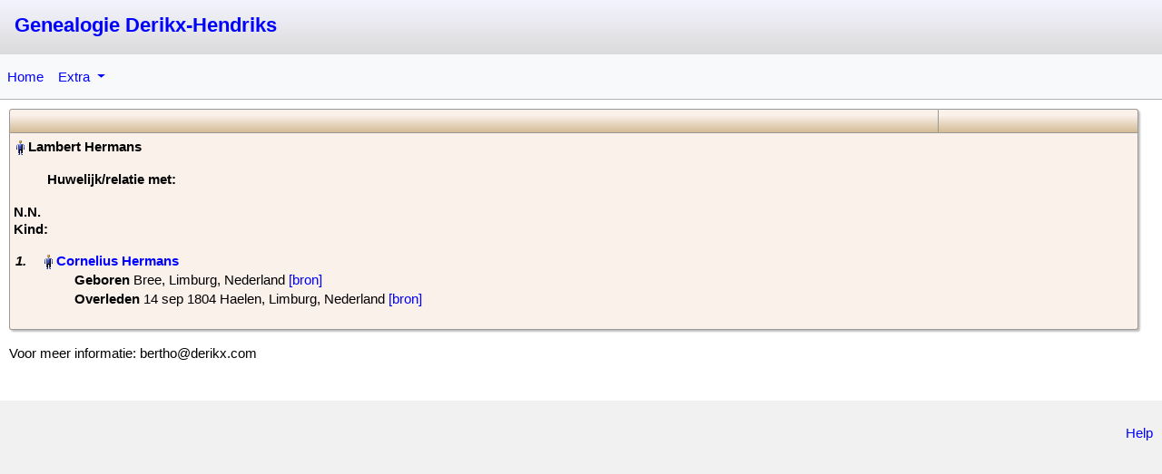

--- FILE ---
content_type: text/html; charset=UTF-8
request_url: https://www.derikx.com/humo-gen/family.php?tree_id=1&id=F1391969068
body_size: 5648
content:

<!DOCTYPE html>

<html lang="nl" >

<head>
    <meta http-equiv="content-type" content="text/html; charset=utf-8">

    <!-- Rescale standard HuMo-genealogy pages for mobile devices -->
    <meta name="viewport" content="width=device-width, initial-scale=1.0">

    <title>Genealogie Derikx-Hendriks - Gezin Overzicht</title>

    
    
    <!-- Bootstrap added in dec. 2023 -->
    <link href="css/bootstrap/css/bootstrap.min.css" rel="stylesheet">
    <script src="css/bootstrap/js/bootstrap.bundle.min.js"></script>

    <!-- Default CSS settings -->
    <link href="css/gedcom.css" rel="stylesheet" type="text/css">

    <!-- TODO this is only needed for outline report -->
    <link href="css/outline_report.css" rel="stylesheet" type="text/css">

    <link href="css/print.css" rel="stylesheet" type="text/css" media="print">

    <link rel="shortcut icon" href="favicon.ico" type="image/x-icon"><script>
        function getCookie(NameOfCookie) {
            if (document.cookie.length > 0) {
                begin = document.cookie.indexOf(NameOfCookie + "=");
                if (begin != -1) {
                    begin += NameOfCookie.length + 1;
                    end = document.cookie.indexOf(";", begin);
                    if (end == -1) {
                        end = document.cookie.length;
                    }
                    return unescape(document.cookie.substring(begin, end));
                }
            }
            return null;
        }
        </script><link href="styles/Antique.css" rel="alternate stylesheet" type="text/css" media="screen" title="Antique"><link href="styles/Clear_White.css" rel="alternate stylesheet" type="text/css" media="screen" title="Clear_White"><link href="styles/Dark.css" rel="alternate stylesheet" type="text/css" media="screen" title="Dark"><link href="styles/Elegant_Corsiva.css" rel="alternate stylesheet" type="text/css" media="screen" title="Elegant_Corsiva"><link href="styles/Elegant_Mauve.css" rel="alternate stylesheet" type="text/css" media="screen" title="Elegant_Mauve"><link href="styles/Elegant_Modern.css" rel="alternate stylesheet" type="text/css" media="screen" title="Elegant_Modern"><link href="styles/Nightlock.css" rel="alternate stylesheet" type="text/css" media="screen" title="Nightlock"><link href="styles/Silverline.css" rel="alternate stylesheet" type="text/css" media="screen" title="Silverline"><link href="styles/Sky_Blue.css" rel="alternate stylesheet" type="text/css" media="screen" title="Sky_Blue"><script>  var defaultskin="";</script><script src="styles/styleswitch.js"></script><script src="include/popup_menu/popup_menu.js"></script><link rel="stylesheet" type="text/css" href="include/popup_menu/popup_menu.css"><link rel="stylesheet" href="include/glightbox/css/glightbox.css"><script src="include/glightbox/js/glightbox.min.js"></script><link rel="stylesheet" media="(max-width: 640px)" href="css/gedcom_mobile.css"></head>

<body>
    
        <div id="top_menu"> <!-- TODO At this moment only needed for print version?  -->
            <div id="top" style="direction:ltr">

                <div class="row g-3">
                    <div class="col-sm-5">
                        <span id="top_website_name">
                            <!-- *** Show logo or name of website *** -->
                            &nbsp;<a href="http://www.derikx.com">Genealogie Derikx-Hendriks</a>
                        </span>
                        &nbsp;&nbsp;
                    </div>

                    
                    
            </div> <!-- End of Top -->

            
        </div> <!-- End of top_menu -->


        <!-- Bootstrap menu using hoover effect -->
        <!-- Example from: https://bootstrap-menu.com/detail-basic-hover.html -->
        <!-- <nav class="mt-5 navbar navbar-expand-lg bg-light border-bottom border-success"> -->
        <!-- <nav class="mt-5 navbar navbar-expand-lg border-bottom border-success genealogy_menu" style="margin: 0 !important;"> -->
        <!-- <nav class="mt-5 navbar navbar-expand-lg border-bottom border-dark-subtle genealogy_menu"> -->
        <nav class="navbar navbar-expand-lg border-bottom border-dark-subtle genealogy_menu">
            <!-- <div class="container-fluid"> -->
                        <button class="navbar-toggler genealogy_toggler" type="button" data-bs-toggle="collapse" data-bs-target="#main_nav" aria-expanded="false" aria-label="Toggle navigation">
                <span class="navbar-toggler-icon"></span>
            </button>
            <div class="collapse navbar-collapse" id="main_nav">
                <ul class="navbar-nav me-auto mb-2 mb-lg-0">

                    <li class="nav-item ">
                        <a class="nav-link " href="/humo-gen/index.php?tree_id=1">Home</a>
                    </li>

                    
                    
                    <!-- Menu: Tools menu -->
                    
                            <li class="nav-item dropdown ">
                                <a class="nav-link dropdown-toggle " href="/humo-gen/index.php?page=tree_index&amp;tree_id=1" data-bs-toggle="dropdown">
                                    Extra                                </a>

                                <ul class="dropdown-menu genealogy_menu">
                                                                            <li><a class="dropdown-item " href="/humo-gen/index.php?page=anniversary">Verjaardagen</a></li>
                                    
                                                                            <li><a class="dropdown-item " href="/humo-gen/index.php?page=statistics">Statistieken</a></li>
                                    
                                                                            <li><a class="dropdown-item " href="/humo-gen/index.php?page=relations">Verwantschap berekenen</a></li>
                                    
                                                                                                                
                                    <!-- Show link to contact form -->
                                                                                                                
                                                                            <li><a class="dropdown-item " href="/humo-gen/index.php?page=latest_changes&amp;tree_id=1">Laatste wijzigingen</a></li>
                                                                    </ul>
                            </li>
                                            
                    <!-- Only show login/ register if user isn't logged in -->
                    
                    <!-- Menu: Control menu -->
                    
                    <!-- Country flags -->
                                    </ul>

                            </div>

            <!-- </div> -->
        </nav>

                <div id="content">
                            <table class="humo standard">
                    
    <tr class="table_headline">
        <td class="table_header">
            <div class="family_page_toptext fonts"><br></div>
        </td>

        <td class="table_header fonts" width="220" style="text-align:right;">
            <!-- Hide selections for bots, and second family screen (descendant report etc.) -->
                    </td>
    </tr>
    <tr><td colspan="4">                            <!-- Show data of parent1 -->
                            <div class="parent1 fonts">
                                <img src="images/man.gif" alt="man"><span class="pers_name">&#x200E;Lambert Hermans&#x200F;&#x200E;</span><div class="margin_person"></div><div class="margin_child"></div><script>document.title = "Gezin Overzicht: Hermans, Lambert ";</script>                            </div>
                                                <br>
                        <div class="marriage fonts">
                            <b></b> <b>Huwelijk/relatie</b> <b> met: </b>                        </div><br>
                                        <div class="parent2 fonts">
                        <span class="pers_name">N.N.&#x200E;</span><div class="margin_person"></div><div class="margin_child"></div>                    </div>
                    <p><b>Kind:</b></p>                            <div class="children">
                                <div class="child_nr" id="person_I623">1.</div>
                                <img src="images/man.gif" alt="man"><span class="pers_name">&#x200E;<a href="/humo-gen/index.php?page=family&amp;tree_id=1&amp;id=F1391969065&amp;main_person=I623">Cornelius Hermans&#x200F;</a>&#x200E;</span><div class="margin_person"></div><div class="margin_child"></div><div class="margin_child"><b>Geboren</b> Bree, Limburg, Nederland <div class="ltrsddm" style="left:10px;top:10px;display:inline;"><a href="/humo-gen/index.php?page=family&amp;tree_id=1&amp;id=F1391969068&amp;main_person=" style="display:inline" onmouseover="mopen(event,'show_text1',0,0)"onmouseout="mclosetime()">[bron]</a><div class="sddm_fixed" style="z-index:10; padding:4px; text-align:left; direction:ltr; height:80%; width:80%; overflow-y: scroll;" id="show_text1" onmouseover="mcancelclosetime()" onmouseout="mclosetime()"><span class="text">zie overlijden:<br>Geboren in Bree -> Maasbree<br>Vader Lambert Hermans               <== klopt met vernoeming van eerste zoon.<br>Moeder Maria                                <== Tweede dochter is Anna Maria.<br>Leeftijd 52 jaar -> 1751/1752<br><br>Doopgetuigen bij kinderen:<br>Doopgetuige  Hermans, Joannes<br>Doopgetuige  Keucken, Maria                           <====  Tante van M.V. getrouwd met Joannes Waijen<br>Vervangende doopgetuige  Waeijen, Joannes <====  Oom van M.V.<br>Doopgetuige  Hendrix, Jacobus<br>Doopgetuige  Verstraelen, Agnetis                    <===== zus van Maria Verstraelen<br>Vervangende doopgetuige  Waeijen, Joannes  <====== getrouwd met Maria Keucken.<br>Doopgetuige  Waijen, Joannes                          <====== getrouwd met Maria Keucken.<br>Doopgetuige  Keucken, Joanna                         <===== moeder van Maria Verstraelen.<br>Doopgetuige  Waeijen, Joannes                        <====== getrouwd met Maria Keucken.<br>Doopgetuige  Verstraelen, Joanna<br>Vervangende doopgetuige  Keucken, Maria      <====  getrouwd met Joannes Waijen (onbekend)<br>Doopgetuige  Waeijen, Wilhelmus                       <= zoon van Maria Keucken x Joannes Waijen.<br>Doopgetuige  Verstraelen, Agnetis                      <===== zus van Maria Verstraelen<br>Vervangende doopgetuige  aen den Boom, Odilia<br><br>===<br>Zoek Cornelis Hermans<br>Doop Joanna Hermans 	Maasbree	02-12-1775 Hermans Cornelius Getuige - bij Joannes Hermans x Beatrix Smets<br>Doop Hubertus Hermans 	Maasbree	03-08-1782 Hermans Cornelius Getuige - bij Joannes Hermans x Wilhelmina Huybers<br>Doop Cornelius Hermans 	Maasbree	05-11-1791 Hermans Cornelius Dopeling - Wilhelmus Hermans x Beatrix Peters<br><br>Hermans x Smets<br>Doop Maria Hermans 	Maasbree	02-06-1765	Hermans	Joannes	Vader<br>Doop balthazar Hermans 	Maasbree	08-02-1768	Hermans	Joannes	Vader                <== eerste zoon Balthazar en niet Lambert<br>Doop Maria Catharina Hermans 	Maasbree	12-09-1770	Hermans	Joannes	Vader<br>Doop Maria Hermans 	Maasbree	23-03-1773	Hermans	Joannes	Vader<br>Doop Joanna Hermans 	Maasbree	02-12-1775	Hermans	Joannes	Vader<br>Doop Joanna Hermans 	Maasbree	12-09-1778	Hermans	Joannes	Vader<br><br>Hermans x Huybers<br>Doop balthazar Hermans 	Maasbree	25-06-1779	Hermans	Joannes	Vader                <== eerste zoon Balthazar en niet Lambert<br>Doop Hubertus Hermans 	Maasbree	03-08-1782	Hermans	Joannes	Vader<br>Doop Maria Hermans 	Maasbree	27-12-1784	Hermans	Joannes	Vader<br>Doop Petronilla Hermans 	Maasbree	30-12-1786	Hermans	Joannes	Vader<br>Doop Joanna Hermens 	Maasbree	20-11-1789	Hermens	Joannes	Vader<br>Doop Joannes Hermans 	Maasbree	14-05-1792	Hermans	Joannes	Vader<br><br>===<br>Wie is Maria Keucken? Zij is een tante van Maria Verstraelen (Zus van haar moeder)<br>Op 08-07-1765 is zij in Haelen gertouwd met Joannes Waijen - ook in de lijst van getuigen!<br>Wilhelmus Waijen (~14-02-1776) is de zoon van Maria Keucken en Joannes Waijen<br><br>===<br>Doopgetuige Joannes Hermans komt nauwelijk voor in Haelen 1775-1800<br><br>Maasbree 02-12-1775 Doop Doopgetuige M Hermans, Cornelius - bij Hermans, Joannes x Smets, Beatrix<br>Maasbree 03-08-1782 Doop Doopgetuige M Hermans, Cornelius - bij Hermans, Joannes x Huybers, Wilhelmina<br><br>======<br>Zoek L*m* H*M* in 1745-1755 als vader op Aezel<br>Dichtstbijzijnde hit bij Maasbree is Weert:<br>Doop Maria Hermans 	Weert 01-12-1752 Hermans Lambertus Vader x Willemina Loijen<br>Doop Elisabeth Hermans 	Weert 04-01-1754 Hermans Lambertus Vader x Catharina Cuppens<br><br>====<br>Zoek andere vernoemingen Lambertus Hermans<br><br>Doop Lambertus Hermans Guttecoven 14-11-1777 Hermans	Lambertus Dopeling - nicolaas Hermans x Maria Joanna Jaspers<br>Doop Lambertus joseph Hermans Maastricht 22-05-1780 Hermans Lambertus joseph Dopeling - Hubert Franciscus Hermans x Catharina Margarita Ferdinans<br>Doop Lambertus Hermans Haelen 26-10-1787 Hermans Lambertus Dopeling<br>Doop Lambertus Hermans Nederweert 15-01-1793 Hermans Lambertus Dopeling - Josephus Hermans x Christina Kluijskens - Lambertus is de VIJFDE zoon in dit gezin.<br>Doop Lambertus Hermans Broeksittard	07-09-1797 Hermans Lambertus Dopeling - Wilhelmus Hermans x Anna Catharina Brouckrinck<br><br>Meeste plaatsen liggen te ver weg.<br><br>=============<br>Zeer onwaarschijnlijk gegeven vader Lambertus met correct vernoeming eerste zoon.<br><br><table border="1"><tr><td><a style="display:inline" href="https://aezel.eu/onderzoeken/feit/2878307" target="_blank">Aezel</a> <a style="display:inline" href="http://www.allelimburgers.nl/wgpublic/feit_more.php?search_fd0=2878307&search_fd10=1087" target="_blank">AlleLimburgers:</a><BR>Feit ID 2878307<BR>Type Doop<BR>Bron Maasbree, Aldegonda: DHO register 1709 - 1798<BR>Feit datum 24-02-1748<BR>Plaatsnaam Maasbree<BR>Geneatomen<BR>Dopeling  Hermans, Cornelius<BR>Vader van de dopeling  Hermans, Bathasarus<BR>Moeder van de dopeling  Janssen, Maria<BR>Doopgetuige  Hermans, Jacobus<BR>Doopgetuige  Willemsen, Agnes<BR>Byzonderheden<BR>Transcriptie<BR>Opmerking van de invoerder<BR>Bron-Inventarisnummer 076.002<BR>Blad-Aktenummer 1748-009<BR></td></tr></table><br><br>Aldegondis Maasbree 02-12-1736 Doop Vader van de dopeling M Hermans, baltasaris<br>Joannes     Maasbree 17-09-1739 Doop Vader van de dopeling M Hermans, Baltazaris<br>Petrus       Maasbree 22-11-1741 Doop Vader van de dopeling M Hermans, Bathazarus<br>Joannes    Maasbree 22-01-1745 Doop Vader van de dopeling M Hermans, balthasaris    <= LVK: getrouwd met Smets, Beatrix<br>Cornelius   Maasbree 24-02-1748 Doop Vader van de dopeling M Hermans, Bathasarus<br>Paulus       Maasbree 24-07-1751 Doop Vader van de dopeling M Hermans, bathazaris<br><br>Getuigen bij doop kinderen:<br>Bij dochter Joanna:  Hermans, Joannes<br><br><a style="display:inline" href="http://www.genbronnen.nl/genealogie/hermans.html" target="_blank">http://www.genbronnen.nl/genealogie/hermans.html</a><br>IIIb   Balthasar Hermans ook Hermes<br>      geb. ws. Bree tussen 14-9-1708 en 15-3-1709 [4] - † Bree 14 mei 1753 -<br>      tr. Bree 26 nov. 1735 met Maria Driessen ook Jansen (get. Christianus Lennarts en Paulus<br>      Tulmans) - geb. ??? - † Bree 30 sept. 1763 - dr. van Joannes Driessen en Godefrida Wilms<br>voetnoot:<br>[4] hiaat doopboek van Maasbree.<br>Uit dit huwelijk:<br>1.    Aldegonda - ged. Bree 2 dec. 1736 (get. Joannes Driessen en Helena Bitsen) - † Bree 5 juni 1753<br>2.    Joannes - ged. Bree 17 sept. 1739 (get. Paulus Hermans en Maria Peters) - † Bree 21 jan. 1744<br>3.    Petrus - ged. Bree 22 nov. 1741 (get. Petrus Hermans en Petronilla Jansen cuius loco stetit<br>      Maria Joosten)<br>4.    Joannes  -  volgt IVb<br>5.    Cornelis - ged. Bree 24 febr. 1748 (get. Jacobus Hermans cuius loco Christianus Lennarts en<br>      Agnes Willemse)<br>6.    Paulus - ged. Bree 24 juli 1751 (get. Joannes Hoeben en Helena Heuts cuius nomine Maria<br>      Hermans)<br><br>Bovenstaand gezin op landvankessel:<br><a style="display:inline" href="http://landvankessel.nl/Geneaolgie/" target="_blank">http://landvankessel.nl/Geneaolgie/</a>[Maas]bree/Gezinnen%20Bree/bree-hermans-driesen-1735.htm<br><br><a style="display:inline" href="https://www.oosnaer.nl/genealogie/persoon/074139/" target="_blank">https://www.oosnaer.nl/genealogie/persoon/074139/</a><br>Cornelis Hermans, overleden te Haelen op 14 september 1804.<br>Geen verdere informatie.<br></span></div></div><br><b>Overleden</b> &#x200E;14 sep 1804 Haelen, Limburg, Nederland <div class="ltrsddm" style="left:10px;top:10px;display:inline;"><a href="/humo-gen/index.php?page=family&amp;tree_id=1&amp;id=F1391969068&amp;main_person=" style="display:inline" onmouseover="mopen(event,'show_text2',0,0)"onmouseout="mclosetime()">[bron]</a><div class="sddm_fixed" style="z-index:10; padding:4px; text-align:left; direction:ltr; height:80%; width:80%; overflow-y: scroll;" id="show_text2" onmouseover="mcancelclosetime()" onmouseout="mclosetime()"><span class="text">Overlijdensdatum is ook genoemd bij hertrouwen echtgenote!<br><br><table border="1"><tr><td><a style="display:inline" href="https://aezel.eu/onderzoeken/feit/1007667" target="_blank">Aezel</a> <a style="display:inline" href="http://www.allelimburgers.nl/wgpublic/feit_more.php?search_fd0=1007667&search_fd10=375" target="_blank">AlleLimburgers:</a><BR>Feit ID 1007667<BR>Type Overlijdensaangifte<BR>Bron Haelen, Genlias overlijden<BR>Feit datum 14-09-1804<BR>Plaatsnaam Haelen<BR>Geneatomen<BR>Overledene  Hermans, Corneille Geboorteplaats=Bree<BR>Leeftijd=52<BR>Plaats van overlijden=Haelen<BR>Relatie=zoon<BR>Vader van de overledene  Hermans, Lambert<BR>Moeder van de overledene  Nn, Marie<BR>Byzonderheden<BR>Transcriptie<BR>Opmerking van de invoerder<BR>Bron-Inventarisnummer 2<BR>Blad-Aktenummer 19<BR></td></tr></table><br><br>Akte:<br>"Netherlands, Limburg Province, Civil Registration, 1792-1963," images, FamilySearch (<br><a style="display:inline" href="https://familysearch.org/ark:/61903/3:1:939N-MG1L-D?cc=2026214&wc=S36K-6TL%3A343567101%2C343397601" target="_blank">https://familysearch.org/ark:/61903/3:1:939N-MG1L-D?cc=2026214&wc=S36K-6TL%3A343567101%2C343397601</a><br> : 22 May 2014), Haelen > Geboorten, huwelijken, overlijden 1800-1821 Tienjarige tafels 1802-1842 > image 141 of 431; Regionaal Historisch Centrum Limburg, Maastricht (Limburg Regional History Center, Maastricht).<br><br>Aangifte door: Francois Scheurs & Paul van den acker, buren van de overledene "voisins du defunt"<br><br>Jaar 1804 niet op genbronnen.nl<br></span></div></div></div>                            </div><br>
                                        </table><br>

                Voor meer informatie: bertho@derikx.com
<br>
<br>
        <br>
        <script src="include/glightbox/glightbox_footer.js"></script>

        <!-- TODO improve code for tab menu in ascendants and descendants -->
        <!-- End of tab menu, if used -->
        
    </div> <!-- End of div: Content -->

            <footer>
                            <!-- Global site tag (gtag.js) - Google Analytics -->
<script async src="https://www.googletagmanager.com/gtag/js?id=UA-156499812-1"></script>
<script>
  window.dataLayer = window.dataLayer || [];
  function gtag(){dataLayer.push(arguments);}
  gtag('js', new Date());
  gtag('config', 'UA-156499812-1');
</script>            
            <!-- Show HuMo-genealogy footer -->
            
            <!--  Links in footer -->
            <div id="footer">
                <br>
                <a href="/humo-gen/index.php?page=help">Help</a>

                            </div>
        </footer>
    
</body>

</html>

--- FILE ---
content_type: text/css
request_url: https://www.derikx.com/humo-gen/css/print.css
body_size: 489
content:
html {
    padding: 0;
    margin: 0;
    border: 0;
    overflow: visible;
}

body {
    background-color: white;
    background-image: none;
    font-family: Trebuchet MS, Arial, sans-serif;
    font-size: 14px;
    height: auto;
    max-height: auto;
    overflow: visible;
    padding: 0;
    margin: 0;
    border: 0;
    float: none;
}

.print_version {
    display: none;
}

div#top_menu {
    display: none;
}

#top_menu {
    display: none;
}

#content {
    display: block;
    height: auto;
    top: 7px;
    max-height: auto;
    overflow: visible;
    padding-left: 10px;
    position: static;
    float: none;
    z-index: 3;
}

.button {
    display: none;
}

.table_header {
    display: none;
}

A:link {
    text-decoration: none;
    color: black;
}

A:visited {
    text-decoration: none;
    color: black;
}

A:active {
    text-decoration: none;
    color: black;
}

A:hover {
    text-decoration: none;
    color: black;
}

table.humo {
    box-shadow: 0px 0px 0px;
}

table.ancestor_sheet {
    width: 100%;
    line-height: 1.1;
    text-align: center;
    font-family: "Verdana";
    background-color: #FFFFFF;
    border-collapse: separate;
    border-width: 1px;
    border-spacing: 1px;
    border-style: solid;
    border-color: #000000;
}

table.ancestor_sheet td {
    width: 12.5%;
    vertical-align: top;
    border-width: 1px;
    border-style: solid;
    border-color: #000000;
    padding-top: 5px;
    padding-bottom: 5px;
}

table.ancestor_sheet td.kw-small {
    font-size: 10px;
}

table.ancestor_sheet td.kw-medium {
    font-size: 12px;
}

table.ancestor_sheet td.kw-bigger {
    font-size: 14px;
}

table.ancestor_sheet td.kw-big {
    font-size: 16px;
}

table.ancestor_sheet th {
    font-size: 120%;
    border-style: solid;
    border-color: #000000;
    color: #000000;
}

.ancestor_legend {
    font-size: 10px;
    text-align: center;
}

table.ancestor_sheet td.ancestor_devider {
    font-size: 15%;
    padding-top: 1px;
    padding-bottom: 1px;
}

--- FILE ---
content_type: application/javascript
request_url: https://www.derikx.com/humo-gen/include/glightbox/glightbox_footer.js
body_size: 354
content:
// Script for GLightbox
var lightbox = GLightbox();
lightbox.on('open', (target) => {
    console.log('lightbox opened');
});
var lightboxDescription = GLightbox({
    selector: '.glightbox2'
});
var lightboxVideo = GLightbox({
    selector: '.glightbox3'
});
lightboxVideo.on('slide_changed', ({
    prev,
    current
}) => {
    console.log('Prev slide', prev);
    console.log('Current slide', current);

    const {
        slideIndex,
        slideNode,
        slideConfig,
        player
    } = current;

    if (player) {
        if (!player.ready) {
            // If player is not ready
            player.on('ready', (event) => {
                // Do something when video is ready
            });
        }

        player.on('play', (event) => {
            console.log('Started play');
        });

        player.on('volumechange', (event) => {
            console.log('Volume change');
        });

        player.on('ended', (event) => {
            console.log('Video ended');
        });
    }
});

var lightboxInlineIframe = GLightbox({
    selector: '.glightbox4'
});